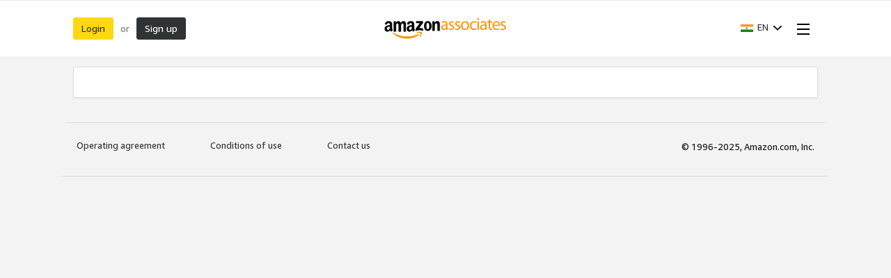

--- FILE ---
content_type: text/html;charset=UTF-8
request_url: https://affiliate-program.amazon.in/help/operating/amazonmarks?pf_rd_p=4ad3cb26-4492-4907-b3da-fae3b522ed09&ref_=amb_link_9g9aeOJyO46assB8TkVOLQ_4&pf_rd_r=7NYXMDTC0P212BNFJC44
body_size: 11883
content:













































































  
  
  
  
  

  
  
  
  
  

  
  
  
  
  

  
  
  
  
  

  
  
  
  
  

  
  
  
  
  
    
    
      
      
      
      
    
      
      
      
      
    
      
      
      
      
    
  






    

    

    

    

    

    

    

    

    

    

    

    

    

    

    

    

    

    

    

    








    
    
        
    
        
    

    
    



















    

    

    

    

    

    

    

    



<!doctype html><html class="a-no-js" data-19ax5a9jf="dingo">
    <head><script>var aPageStart = (new Date()).getTime();</script><meta charset="utf-8"/>
        <title>
                
            Amazon.in Associates Central - Trademark Guidelines 
        </title>
        
        <meta charset="UTF-8"/><meta http-equiv="X-UA-Compatible" content="IE=edge"/><meta name="viewport" content="width=device-width, initial-scale=1.0"/><meta name="csrf-token" content="hM6Ts6w7blCyCy59tk1sgAStLGg1IOZFhXWM4NTGeEMxAAAAAGl0a+ozOTRjYjBhOS1kNzhlLTRkMDgtYWQ5ZS0zODFlYmI5ZWZiMmI="/><link rel="icon" type="image/x-icon" href="https://m.media-amazon.com/images/G/01/creators/favicon.ico"/><meta name="auth-store-id" content=""/><meta name="auth-tracking-id" content=""/><meta name="mobile-request" content="false"/><meta name="google-site-verification" content="fXdIV_PiWyvq6RPKlGjfsitLhT-M7hcNmCnVvfI3DUA" />
<style>
.ac-ghome-container .ac-ghome-banner-container .banner{
    height: 232px;
    background-image: url("https://m.media-amazon.com/images/G/01/NSA/OneLink_LandingBanner_2x._CB512379350_.png") !important;
}

.ac-ghome-container .ac-ghome-banner-container .banner .welcome-msg, .ac-ghome-container .ac-ghome-banner-container .banner .ac-card-header-primary{
	display: none;
}

</style>
        
        <script>!function(){function n(n,t){var r=i(n);return t&&(r=r("instance",t)),r}var r=[],c=0,i=function(t){return function(){var n=c++;return r.push([t,[].slice.call(arguments,0),n,{time:Date.now()}]),i(n)}};n._s=r,this.csa=n}();
csa("Config", {
'Application': 'CreatorHub',
'Events.SushiEndpoint': "https://unagi-eu.amazon.com/1/events/com.amazon.csm.csa.prod",
'ObfuscatedMarketplaceId': "A21TJRUUN4KGV",
'CacheDetection.RequestID': "NDZFWC27NCNFGGM9Z4H8"
});
csa("Events")("setEntity", {
page: {requestId: "NDZFWC27NCNFGGM9Z4H8"},
session: {id: "261-2031254-5782628"}
});
var e = document.createElement("script"); e.src = "https://m.media-amazon.com/images/I/41mrkPcyPwL.js"; document.head.appendChild(e);</script>
        <script>(function(n,i,v,r,s,c,x,z){x=window.AwsRumClient={q:[],n:n,i:i,v:v,r:r,c:c};window[n]=function(c,p){x.q.push({c:c,p:p});};z=document.createElement('script');z.async=true;z.src=s;document.head.insertBefore(z,document.head.getElementsByTagName('script')[0]);})(
'cwr',
"db9c3443-2193-420e-b933-d1cf03e0e2c9",
'1.0.0',
"eu-west-1",
'https://client.rum.us-east-1.amazonaws.com/1.18.0/cwr.js',
{
sessionSampleRate: 1,
guestRoleArn: "arn:aws:iam::132319021330:role/AppMonitorRum-13231902133-AppMonitorRum13231902133-1KKU3ELYRNH1K",
identityPoolId: "eu-west-1:221163a2-ecd4-4d97-a744-ba10631b05db",
endpoint: "https://dataplane.rum.eu-west-1.amazonaws.com",
telemetries: [
[
'errors',
{
stackTraceLength: 500,
ignore: errorEvent => {
const errorPatterns = [
/window.ue.t0/,
/Cognito identity: TypeError/,
/A network error occurred./
];
const doIgnore = errorPatterns.some(
(errorPattern) =>
errorPattern.test(errorEvent.error?.stack) ||
errorPattern.test(errorEvent.filename) ||
errorPattern.test(errorEvent.message)
);
return errorEvent && errorEvent.message && doIgnore;
},
},
],
"performance",
"http"],
allowCookies: true,
sessionAttributes: {
serverSessionId: "261-2031254-5782628",
serverRequestId: "NDZFWC27NCNFGGM9Z4H8"
}
}
);</script>
        <link rel="stylesheet" href="https://m.media-amazon.com/images/I/213sKsGm6jL._RC|51gj1xZyoqL.css_.css?AUIClients/AmazonUI" />
<link rel="stylesheet" href="https://m.media-amazon.com/images/I/11T9EXq1JNL._RC|01cxwTawfML.css,41mvUzsVUUL.css,314EM8NicaL.css,21JMC7OC91L.css,01xH+fhFIJL.css,01EJgRrSvHL.css,413Vvv3GONL.css,1170nDgl0uL.css,01Rw4F+QU6L.css,016PR8+GNpL.css,11NeGmEx+fL.css,01LmAy9LJTL.css,01IdKcBuAdL.css,01iHqjS7YfL.css,01eVBHHaY+L.css,21XTBCXp9XL.css,11pDJV08stL.css,51deSG78a3L.css,01HWrzt-WgL.css,01XPHJk60-L.css,11aX6hlPzjL.css,01GAxF7K5tL.css,01ZM-s8Z3xL.css,21gEzBqpmtL.css,11CFYS0t4PL.css,21TxBPhrLyL.css,21Dt9D2TuML.css,31pv-avb0XL.css,111h7n9dRnL.css,31UjVzu+qrL.css,01BobvJ+BYL.css,11PDZ29p-PL.css,11kbPm9N5xL.css,215WpAjwzoL.css,11sUwulETuL.css,114aTS6SjML.css,01xFKTPySiL.css,21veZgndJZL.css,21OD8FuBraL.css,11XozyxiH7L.css,21OIIrnkCdL.css,11bW5bxACjL.css,119Cktja74L.css,11PMguLK6gL.css,01890+Vwk8L.css,11sjvwOAToL.css,01qiwJ7qDfL.css,21AS3Iv3HQL.css,016mfgi+D2L.css,01VinDhK+DL.css,31XjpIsCWeL.css,21msrr4h2yL.css,013-xYw+SRL.css_.css?AUIClients/AmazonUI#not-trident.1305099-T1.1288153-T2.1288171-T2.1343405-T1.1330429-T1" />
<link rel="stylesheet" href="https://m.media-amazon.com/images/I/51KWfkEOc-L.css?AUIClients/AssociateRailsWebsiteAssets-base" />
<link rel="stylesheet" href="https://m.media-amazon.com/images/I/31f0oc+ICkL.css?AUIClients/AssociateRailsWebsiteAssets-common" />
<link rel="stylesheet" href="https://m.media-amazon.com/images/I/61jtsjFq8KL.css?AUIClients/AssociateRailsWebsiteAssets-widgets" />
<link rel="stylesheet" href="https://m.media-amazon.com/images/I/21Y2ZyJ8X8L.css?AUIClients/AssociateRailsWebsiteAssets-help" />
<link rel="stylesheet" href="https://m.media-amazon.com/images/I/11dtlWvg3rL.css?AUIClients/CreatorCentralBuzzAssets-menu" />
<link rel="stylesheet" href="https://m.media-amazon.com/images/I/31Uo4pV2Y0L.css?AUIClients/CreatorHubAIAssistantBuzzAssets-chatbot" />

        
        <script>
(function(b,a,c,d){if((b=b.AmazonUIPageJS||b.P)&&b.when&&b.register){c=[];for(a=a.currentScript;a;a=a.parentElement)a.id&&c.push(a.id);return b.log("A copy of P has already been loaded on this page.","FATAL",c.join(" "))}})(window,document,Date);(function(a,b,c,d){"use strict";a._pSetI=function(){return null}})(window,document,Date);(function(c,e,I,B){"use strict";c._pd=function(){var a,u;return function(C,f,h,k,b,D,v,E,F){function w(d){try{return d()}catch(J){return!1}}function l(){if(m){var d={w:c.innerWidth||b.clientWidth,h:c.innerHeight||b.clientHeight};5<Math.abs(d.w-q.w)||50<d.h-q.h?(q=d,n=4,(d=a.mobile||a.tablet?450<d.w&&d.w>d.h:1250<=d.w)?k(b,"a-ws"):b.className=v(b,"a-ws")):0<n&&(n--,x=setTimeout(l,16))}}function G(d){(m=d===B?!m:!!d)&&l()}function H(){return m}if(!u){u=!0;var r=function(){var d=["O","ms","Moz","Webkit"],
c=e.createElement("div");return{testGradients:function(){return!0},test:function(a){var b=a.charAt(0).toUpperCase()+a.substr(1);a=(d.join(b+" ")+b+" "+a).split(" ");for(b=a.length;b--;)if(""===c.style[a[b]])return!0;return!1},testTransform3d:function(){return!0}}}(),y=b.className,z=/(^| )a-mobile( |$)/.test(y),A=/(^| )a-tablet( |$)/.test(y);a={audio:function(){return!!e.createElement("audio").canPlayType},video:function(){return!!e.createElement("video").canPlayType},canvas:function(){return!!e.createElement("canvas").getContext},
svg:function(){return!!e.createElementNS&&!!e.createElementNS("http://www.w3.org/2000/svg","svg").createSVGRect},offline:function(){return navigator.hasOwnProperty&&navigator.hasOwnProperty("onLine")&&navigator.onLine},dragDrop:function(){return"draggable"in e.createElement("span")},geolocation:function(){return!!navigator.geolocation},history:function(){return!(!c.history||!c.history.pushState)},webworker:function(){return!!c.Worker},autofocus:function(){return"autofocus"in e.createElement("input")},
inputPlaceholder:function(){return"placeholder"in e.createElement("input")},textareaPlaceholder:function(){return"placeholder"in e.createElement("textarea")},localStorage:function(){return"localStorage"in c&&null!==c.localStorage},orientation:function(){return"orientation"in c},touch:function(){return"ontouchend"in e},gradients:function(){return r.testGradients()},hires:function(){var a=c.devicePixelRatio&&1.5<=c.devicePixelRatio||c.matchMedia&&c.matchMedia("(min-resolution:144dpi)").matches;E("hiRes"+
(z?"Mobile":A?"Tablet":"Desktop"),a?1:0);return a},transform3d:function(){return r.testTransform3d()},touchScrolling:function(){return f(/Windowshop|android|OS ([5-9]|[1-9][0-9]+)(_[0-9]{1,2})+ like Mac OS X|SOFTWARE=([5-9]|[1-9][0-9]+)(.[0-9]{1,2})+.*DEVICE=iPhone|Chrome|Silk|Firefox|Trident.+?; Touch/i)},ios:function(){return f(/OS [1-9][0-9]*(_[0-9]*)+ like Mac OS X/i)&&!f(/trident|Edge/i)},android:function(){return f(/android.([1-9]|[L-Z])/i)&&!f(/trident|Edge/i)},mobile:function(){return z},
tablet:function(){return A},rtl:function(){return"rtl"===b.dir}};for(var g in a)a.hasOwnProperty(g)&&(a[g]=w(a[g]));for(var t="textShadow textStroke boxShadow borderRadius borderImage opacity transform transition".split(" "),p=0;p<t.length;p++)a[t[p]]=w(function(){return r.test(t[p])});var m=!0,x=0,q={w:0,h:0},n=4;l();h(c,"resize",function(){clearTimeout(x);n=4;l()});b.className=v(b,"a-no-js");k(b,"a-js");!f(/OS [1-8](_[0-9]*)+ like Mac OS X/i)||c.navigator.standalone||f(/safari/i)||k(b,"a-ember");
h=[];for(g in a)a.hasOwnProperty(g)&&a[g]&&h.push("a-"+g.replace(/([A-Z])/g,function(a){return"-"+a.toLowerCase()}));k(b,h.join(" "));b.setAttribute("data-aui-build-date",F);C.register("p-detect",function(){return{capabilities:a,localStorage:a.localStorage&&D,toggleResponsiveGrid:G,responsiveGridEnabled:H}});return a||{}}}}()})(window,document,Date);(function(a,p,q,k){function m(e,b,c,g){a.P.when.apply(a.P,b).register("flow:"+e,function(){var a=g.apply(this,arguments);return c||a})}function l(e){a.P.log(e,"FATAL","AmazonUIPageJS@AUIDefineJS")}function f(a,b,c){Object.defineProperty(a,b,{value:c,writable:!1})}function n(e,b,c){"string"!==typeof e&&a.P.error("Anonymous modules are not supported.");var g=c!==k?c:"function"===typeof b?b:k;g||a.P.error("A callback must be provided");var f,h=[];if(c&&Array.isArray(b)&&(h=b.reduce(function(b,d){if("module"===
d||"require"===d)a.P.error('"module" or "require" injection is not supported.');else if("exports"===d){d=f={};var c="flow:"+e+"-exports";a.P.declare(c,d);b.push(c)}else 0!==d.lastIndexOf("@amzn/",0)?l("Dependency "+d+" does not begin with '@amzn/'"):b.push("flow:"+d);return b},[]),b.length!==h.length))return;m(e,h,f,g)}"use strict";Object.prototype.hasOwnProperty.call(a,"aui")?l("AUIDefineJS is already present globally"):(f(a,"aui",{}),f(a.aui,"amd_define",n))})(window,document,Date);(function(g,h,C,D){function K(a){l&&l.tag&&l.tag(p(":","aui",a))}function q(a,b){l&&l.count&&l.count("aui:"+a,0===b?0:b||(l.count("aui:"+a)||0)+1)}function L(a){try{return a.test(navigator.userAgent)}catch(b){return!1}}function x(a,b,c){a.addEventListener?a.addEventListener(b,c,!1):a.attachEvent&&a.attachEvent("on"+b,c)}function p(a,b,c,f){b=b&&c?b+a+c:b||c;return f?p(a,b,f):b}function y(a,b,c){try{Object.defineProperty(a,b,{value:c,writable:!1})}catch(f){a[b]=c}return c}function M(a,b){a.className=
N(a,b)+" "+b}function N(a,b){return(" "+a.className+" ").split(" "+b+" ").join(" ").replace(/^ | $/g,"")}function aa(a,b,c){var f=c=a.length,e=function(){f--||(E.push(b),F||(m?m.set(z):setTimeout(z,0),F=!0))};for(e();c--;)O[a[c]]?e():(u[a[c]]=u[a[c]]||[]).push(e)}function ba(a,b,c,f,e){var d=h.createElement(a?"script":"link");x(d,"error",f);e&&x(d,"load",e);a?(d.type="text/javascript",d.async=!0,c&&/AUIClients|images[/]I/.test(b)&&d.setAttribute("crossorigin","anonymous"),d.src=b):(d.rel="stylesheet",
d.href=b);h.getElementsByTagName("head")[0].appendChild(d)}function P(a,b){return function(c,f){function e(){ba(b,c,d,function(b){G?q("resource_unload"):d?(d=!1,q("resource_retry"),e()):(q("resource_error"),a.log("Asset failed to load: "+c));b&&b.stopPropagation?b.stopPropagation():g.event&&(g.event.cancelBubble=!0)},f)}if(Q[c])return!1;Q[c]=!0;q("resource_count");var d=!0;return!e()}}function ca(a,b,c){for(var f={name:a,guard:function(c){return b.guardFatal(a,c)},guardTime:function(a){return b.guardTime(a)},
logError:function(c,d,e){b.logError(c,d,e,a)}},e=[],d=0;d<c.length;d++)A.hasOwnProperty(c[d])&&(e[d]=H.hasOwnProperty(c[d])?H[c[d]](A[c[d]],f):A[c[d]]);return e}function v(a,b,c,f,e){return function(d,k){function n(){var a=null;f?a=k:"function"===typeof k&&(q.start=r(),a=k.apply(g,ca(d,h,l)),q.end=r());if(b){A[d]=a;a=d;for(O[a]=!0;(u[a]||[]).length;)u[a].shift()();delete u[a]}q.done=!0}var h=e||this;"function"===typeof d&&(k=d,d=D);b&&(d=d?d.replace(R,""):"__NONAME__",I.hasOwnProperty(d)&&h.error(p(", reregistered by ",
p(" by ",d+" already registered",I[d]),h.attribution),d),I[d]=h.attribution);for(var l=[],m=0;m<a.length;m++)l[m]=a[m].replace(R,"");var q=w[d||"anon"+ ++da]={depend:l,registered:r(),namespace:h.namespace};d&&ea.hasOwnProperty(d);c?n():aa(l,h.guardFatal(d,n),d);return{decorate:function(a){H[d]=h.guardFatal(d,a)}}}}function S(a){return function(){var b=Array.prototype.slice.call(arguments);return{execute:v(b,!1,a,!1,this),register:v(b,!0,a,!1,this)}}}function J(a,b){return function(c,f){f||(f=c,c=
D);var e=this.attribution;return function(){n.push(b||{attribution:e,name:c,logLevel:a});var d=f.apply(this,arguments);n.pop();return d}}}function B(a,b){this.load={js:P(this,!0),css:P(this)};y(this,"namespace",b);y(this,"attribution",a)}function T(){h.body?k.trigger("a-bodyBegin"):setTimeout(T,20)}"use strict";var t=C.now=C.now||function(){return+new C},r=function(a){return a&&a.now?a.now.bind(a):t}(g.performance),fa=r(),ea={},l=g.ue;K();K("aui_build_date:3.25.10-2026-01-12");var U={getItem:function(a){try{return g.localStorage.getItem(a)}catch(b){}},
setItem:function(a,b){try{return g.localStorage.setItem(a,b)}catch(c){}}},m=g._pSetI(),E=[],ha=[],F=!1,ia=navigator.scheduling&&"function"===typeof navigator.scheduling.isInputPending;var z=function(){for(var a=m?m.set(z):setTimeout(z,0),b=t();ha.length||E.length;)if(E.shift()(),m&&ia){if(150<t()-b&&!navigator.scheduling.isInputPending()||50<t()-b&&navigator.scheduling.isInputPending())return}else if(50<t()-b)return;m?m.clear(a):clearTimeout(a);F=!1};var O={},u={},Q={},G=!1;x(g,"beforeunload",function(){G=
!0;setTimeout(function(){G=!1},1E4)});var R=/^prv:/,I={},A={},H={},w={},da=0,ja=String.fromCharCode(92),n=[],V=!0,W=g.onerror;g.onerror=function(a,b,c,f,e){e&&"object"===typeof e||(e=Error(a,b,c),e.columnNumber=f,e.stack=b||c||f?p(ja,e.message,"at "+p(":",b,c,f)):D);var d=n.pop()||{};e.attribution=p(":",e.attribution||d.attribution,d.name);e.logLevel=d.logLevel;e.attribution&&console&&console.log&&console.log([e.logLevel||"ERROR",a,"thrown by",e.attribution].join(" "));n=[];W&&(d=[].slice.call(arguments),
d[4]=e,W.apply(g,d))};B.prototype={logError:function(a,b,c,f){b={message:b,logLevel:c||"ERROR",attribution:p(":",this.attribution,f)};if(g.ueLogError)return g.ueLogError(a||b,a?b:null),!0;console&&console.error&&(console.log(b),console.error(a));return!1},error:function(a,b,c,f){a=Error(p(":",f,a,c));a.attribution=p(":",this.attribution,b);throw a;},guardError:J(),guardFatal:J("FATAL"),guardCurrent:function(a){var b=n[n.length-1];return b?J(b.logLevel,b).call(this,a):a},guardTime:function(a){var b=
n[n.length-1],c=b&&b.name;return c&&c in w?function(){var b=r(),e=a.apply(this,arguments);w[c].async=(w[c].async||0)+r()-b;return e}:a},log:function(a,b,c){return this.logError(null,a,b,c)},declare:v([],!0,!0,!0),register:v([],!0),execute:v([]),AUI_BUILD_DATE:"3.25.10-2026-01-12",when:S(),now:S(!0),trigger:function(a,b,c){var f=t();this.declare(a,{data:b,pageElapsedTime:f-(g.aPageStart||NaN),triggerTime:f});c&&c.instrument&&X.when("prv:a-logTrigger").execute(function(b){b(a)})},handleTriggers:function(){this.log("handleTriggers deprecated")},
attributeErrors:function(a){return new B(a)},_namespace:function(a,b){return new B(a,b)},setPriority:function(a){V?V=!1:this.log("setPriority only accept the first call.")}};var k=y(g,"AmazonUIPageJS",new B);var X=k._namespace("PageJS","AmazonUI");X.declare("prv:p-debug",w);k.declare("p-recorder-events",[]);k.declare("p-recorder-stop",function(){});y(g,"P",k);T();if(h.addEventListener){var Y;h.addEventListener("DOMContentLoaded",Y=function(){k.trigger("a-domready");h.removeEventListener("DOMContentLoaded",
Y,!1)},!1)}var Z=h.documentElement,ka=g._pd(k,L,x,M,Z,U,N,q,"3.25.10-2026-01-12");L(/UCBrowser/i)||ka.localStorage&&M(Z,U.getItem("a-font-class"));k.declare("a-event-revised-handling",!1);k.declare("a-fix-event-off",!1);q("pagejs:pkgExecTime",r()-fa)})(window,document,Date);
  (window.AmazonUIPageJS ? AmazonUIPageJS : P).load.js('https://m.media-amazon.com/images/I/11zuylp74DL._RC|61xJcNKKLXL.js,11Y+5x+kkTL.js,51vYHGMfzIL.js,11EeeaacI2L.js,11GgN1+C7hL.js,01+z+uIeJ-L.js,01VRMV3FBdL.js,21NadQlXUWL.js,01vRf9id2EL.js,11a7qqY8xXL.js,11vhDGG+U+L.js,51C4kaFbiAL.js,11FhdH2HZwL.js,11wb9K3sw0L.js,11BrgrMAHUL.js,11GPhx42StL.js,210X-JWUe-L.js,01Svfxfy8OL.js,61uZ+hPSDZL.js,01ikBbTAneL.js,316JwWyajNL.js,01qXJuwGmxL.js,01WlsjNmqIL.js,11F929pmpYL.js,31vxRYDelFL.js,01rpauTep4L.js,31rqCOnXDNL.js,011FfPwYqHL.js,21HPT7uhUGL.js,013ncka0wXL.js,21kN0q4IA-L.js,01VvIkYCafL.js,11vb6P5C5AL.js,01VMML3XPCL.js_.js?AUIClients/AmazonUI#372963-T1.1329374-T2.1343405-T1.1330429-T1.1340773-T1');
  (window.AmazonUIPageJS ? AmazonUIPageJS : P).load.js('https://m.media-amazon.com/images/I/51jxb+YS9fL.js?AUIClients/AssociateRailsWebsiteAssets-core');
  (window.AmazonUIPageJS ? AmazonUIPageJS : P).load.js('https://m.media-amazon.com/images/I/51nvkcLB4LL.js?AUIClients/AssociateRailsWebsiteAssets-common');
  (window.AmazonUIPageJS ? AmazonUIPageJS : P).load.js('https://m.media-amazon.com/images/I/61LHgVJPbjL.js?AUIClients/AssociateRailsWebsiteAssets-widgets');
  (window.AmazonUIPageJS ? AmazonUIPageJS : P).load.js('https://m.media-amazon.com/images/I/011ImCyw9tL.js?AUIClients/AssociateRailsWebsiteAssets-help');
  (window.AmazonUIPageJS ? AmazonUIPageJS : P).load.js('https://m.media-amazon.com/images/I/110S-CaSI5L.js?AUIClients/CreatorCentralBuzzAssets-menu');
  (window.AmazonUIPageJS ? AmazonUIPageJS : P).load.js('https://m.media-amazon.com/images/I/718mNSn6XXL.js?AUIClients/CreatorHubAIAssistantBuzzAssets-chatbot');
</script>

    </head>
    <body class="ac-body ac-regular-base-font hype a-aui_72554-c a-aui_killswitch_csa_logger_372963-t1 a-aui_template_weblab_cache_333406-c a-bw_aui_cxc_alert_measurement_1074111-c a-bw_aui_stepper_enable_strategies_1_1330429-t1"><div id="a-page"><script type="a-state" data-a-state="{&quot;key&quot;:&quot;a-wlab-states&quot;}">{"AUI_KILLSWITCH_CSA_LOGGER_372963":"T1","BW_AUI_STEPPER_ENABLE_STRATEGIES_1_1330429":"T1"}</script>
        
        

        <div class="ac-creatorhub-header-wrapper"><div class="a-section a-spacing-none ac-creatorhub-header"><div class="ac-page-wrapper"><div class="ac-creatorhub-header-container"><div class="ac-creatorhub-header-item"><span class="a-button a-button-primary"><span class="a-button-inner"><a href="/login" class="a-button-text">Login</a></span></span></div><div class="ac-creatorhub-header-item ac-header-item-separator">or</div><div class="ac-creatorhub-header-item"><span class="a-button a-button-search"><span class="a-button-inner"><a href="/welcome" class="a-button-text">Sign up</a></span></span></div><div class="ac-creatorhub-logo"><span data-csa-c-type="action" data-csa-c-content-id="ac-logo" data-csa-c-slot-id="Hype.header_bottom.ac-logo" data-csa-c-action="navigate"><a href="/" title="Home" aria-label="Home"><span style="width:{{ width }};height:{{ height }};display:block;background-image:url(https://images-eu.ssl-images-amazon.com/images/G/31//associates/network/revamp/logo/logo_1.png)"></span></a></span></div><div class="ac-creatorhub-header-right"><div class="ac-creatorhub-header-item"><span class="a-declarative" data-action="a-popover" data-a-popover="{&quot;name&quot;:&quot;ac-country-language-selector&quot;,&quot;position&quot;:&quot;triggerBottom&quot;,&quot;padding&quot;:&quot;none&quot;,&quot;closeButton&quot;:false}"><a href="javascript:void(0)" role="button" class="a-popover-trigger a-declarative"><img alt="" src="https://images-eu.ssl-images-amazon.com/images/G/31/associates/network/IN-flag._V382358001_.gif" class="creator-central-country-flag"/><span class="a-letter-space"></span><span data-intro-metadata-msg-home="Change Language" data-intro-metadata-position="top" class="ac-language-name">EN<span class="a-letter-space"></span></span><i class="a-icon a-icon-popover"></i></a><div class="a-popover-preload" id="a-popover-ac-country-language-selector"><div class="a-section ac-creatorhub-header-popover-content"><div class="a-section ac-selection-group"><span class="ac-selection-group-header">Language</span><span class="a-declarative" data-action="ac-language-change-action" data-ac-language-change-action="{&quot;selector&quot;:&quot;.ac-language-radio-button&quot;}"><ul class="a-unordered-list a-nostyle a-vertical ac-language-options"><li class="ac-language-option ac-selected-option"><span class="a-list-item"><div data-a-input-name="ac-language" data-url="/home/language/update?ref_=amb_link_9g9aeOJyO46assB8TkVOLQ_4&amp;url=https%3A%2F%2Faffiliate-program.amazon.in%2Fhelp%2Foperating%2Famazonmarks&amp;language=en_IN" class="a-radio a-radio-fancy ac-language-radio-button"><label><input type="radio" name="ac-language" value="en_IN" checked/><i class="a-icon a-icon-radio"></i><span class="a-label a-radio-label"><span data-csa-c-type="action" data-csa-c-content-id="English - EN" data-csa-c-slot-id="Hype.language_dropdown" data-csa-c-action="navigate">English - EN</span></span></label></div></span></li><li class="ac-language-option"><span class="a-list-item"><div data-a-input-name="ac-language" data-url="/home/language/update?ref_=amb_link_9g9aeOJyO46assB8TkVOLQ_4&amp;url=https%3A%2F%2Faffiliate-program.amazon.in%2Fhelp%2Foperating%2Famazonmarks&amp;language=hi_IN" class="a-radio a-radio-fancy ac-language-radio-button"><label><input type="radio" name="ac-language" value="hi_IN"/><i class="a-icon a-icon-radio"></i><span class="a-label a-radio-label"><span data-csa-c-type="action" data-csa-c-content-id="हिंदी - HI" data-csa-c-slot-id="Hype.language_dropdown" data-csa-c-action="navigate">हिंदी - HI</span></span></label></div></span></li></ul></span></div><div class="a-section ac-selection-group"><span class="ac-selection-group-header">Country</span><span class="a-declarative" data-action="ac-country-change-action" data-ac-country-change-action="{&quot;selector&quot;:&quot;.ac-country-radio-button&quot;}"><ul class="a-unordered-list a-nostyle a-vertical ac-country-options"><li class="ac-country-option"><span class="a-list-item"><div data-a-input-name="ac-country" data-url="https://affiliate-program.amazon.com" class="a-radio a-radio-fancy ac-country-radio-button"><label><input type="radio" name="ac-country" value="US"/><i class="a-icon a-icon-radio"></i><span class="a-label a-radio-label"><img alt="" src="https://images-eu.ssl-images-amazon.com/images/G/31/associates/network/US-flag._V192206995_.gif" class="creator-central-country-flag"/><span class="a-letter-space"></span><span data-csa-c-type="action" data-csa-c-content-id="United States" data-csa-c-slot-id="Hype.country_dropdown" data-csa-c-action="navigate">United States</span></span></label></div></span></li><li class="ac-country-option"><span class="a-list-item"><div data-a-input-name="ac-country" data-url="https://affiliate-program.amazon.co.uk" class="a-radio a-radio-fancy ac-country-radio-button"><label><input type="radio" name="ac-country" value="GB"/><i class="a-icon a-icon-radio"></i><span class="a-label a-radio-label"><img alt="" src="https://images-eu.ssl-images-amazon.com/images/G/31/associates/network/UK-flag._V192206992_.gif" class="creator-central-country-flag"/><span class="a-letter-space"></span><span data-csa-c-type="action" data-csa-c-content-id="United Kingdom" data-csa-c-slot-id="Hype.country_dropdown" data-csa-c-action="navigate">United Kingdom</span></span></label></div></span></li><li class="ac-country-option"><span class="a-list-item"><div data-a-input-name="ac-country" data-url="https://partnernet.amazon.de" class="a-radio a-radio-fancy ac-country-radio-button"><label><input type="radio" name="ac-country" value="DE"/><i class="a-icon a-icon-radio"></i><span class="a-label a-radio-label"><img alt="" src="https://images-eu.ssl-images-amazon.com/images/G/31/associates/network/DE-flag._V192206982_.gif" class="creator-central-country-flag"/><span class="a-letter-space"></span><span data-csa-c-type="action" data-csa-c-content-id="Germany" data-csa-c-slot-id="Hype.country_dropdown" data-csa-c-action="navigate">Germany</span></span></label></div></span></li><li class="ac-country-option"><span class="a-list-item"><div data-a-input-name="ac-country" data-url="https://partenaires.amazon.fr" class="a-radio a-radio-fancy ac-country-radio-button"><label><input type="radio" name="ac-country" value="FR"/><i class="a-icon a-icon-radio"></i><span class="a-label a-radio-label"><img alt="" src="https://images-eu.ssl-images-amazon.com/images/G/31/associates/network/FR-flag._V192206976_.gif" class="creator-central-country-flag"/><span class="a-letter-space"></span><span data-csa-c-type="action" data-csa-c-content-id="France" data-csa-c-slot-id="Hype.country_dropdown" data-csa-c-action="navigate">France</span></span></label></div></span></li><li class="ac-country-option"><span class="a-list-item"><div data-a-input-name="ac-country" data-url="https://affiliate.amazon.co.jp" class="a-radio a-radio-fancy ac-country-radio-button"><label><input type="radio" name="ac-country" value="JP"/><i class="a-icon a-icon-radio"></i><span class="a-label a-radio-label"><img alt="" src="https://images-eu.ssl-images-amazon.com/images/G/31/associates/network/JP-flag._V192207005_.gif" class="creator-central-country-flag"/><span class="a-letter-space"></span><span data-csa-c-type="action" data-csa-c-content-id="Japan" data-csa-c-slot-id="Hype.country_dropdown" data-csa-c-action="navigate">Japan</span></span></label></div></span></li><li class="ac-country-option"><span class="a-list-item"><div data-a-input-name="ac-country" data-url="https://associates.amazon.ca" class="a-radio a-radio-fancy ac-country-radio-button"><label><input type="radio" name="ac-country" value="CA"/><i class="a-icon a-icon-radio"></i><span class="a-label a-radio-label"><img alt="" src="https://images-eu.ssl-images-amazon.com/images/G/31/associates/network/CA-flag._V192206983_.gif" class="creator-central-country-flag"/><span class="a-letter-space"></span><span data-csa-c-type="action" data-csa-c-content-id="Canada" data-csa-c-slot-id="Hype.country_dropdown" data-csa-c-action="navigate">Canada</span></span></label></div></span></li><li class="ac-country-option"><span class="a-list-item"><div data-a-input-name="ac-country" data-url="https://programma-affiliazione.amazon.it" class="a-radio a-radio-fancy ac-country-radio-button"><label><input type="radio" name="ac-country" value="IT"/><i class="a-icon a-icon-radio"></i><span class="a-label a-radio-label"><img alt="" src="https://images-eu.ssl-images-amazon.com/images/G/31/associates/network/IT-flag._V204498394_.gif" class="creator-central-country-flag"/><span class="a-letter-space"></span><span data-csa-c-type="action" data-csa-c-content-id="Italy" data-csa-c-slot-id="Hype.country_dropdown" data-csa-c-action="navigate">Italy</span></span></label></div></span></li><li class="ac-country-option"><span class="a-list-item"><div data-a-input-name="ac-country" data-url="https://afiliados.amazon.es" class="a-radio a-radio-fancy ac-country-radio-button"><label><input type="radio" name="ac-country" value="ES"/><i class="a-icon a-icon-radio"></i><span class="a-label a-radio-label"><img alt="" src="https://images-eu.ssl-images-amazon.com/images/G/31/associates/network/ES-flag._V156897028_.gif" class="creator-central-country-flag"/><span class="a-letter-space"></span><span data-csa-c-type="action" data-csa-c-content-id="Spain" data-csa-c-slot-id="Hype.country_dropdown" data-csa-c-action="navigate">Spain</span></span></label></div></span></li><li class="ac-country-option ac-selected-option"><span class="a-list-item"><div data-a-input-name="ac-country" data-url="https://affiliate-program.amazon.in/help/operating/amazonmarks" class="a-radio a-radio-fancy ac-country-radio-button"><label><input type="radio" name="ac-country" value="IN" checked/><i class="a-icon a-icon-radio"></i><span class="a-label a-radio-label"><img alt="" src="https://images-eu.ssl-images-amazon.com/images/G/31/associates/network/IN-flag._V382358001_.gif" class="creator-central-country-flag"/><span class="a-letter-space"></span><span data-csa-c-type="action" data-csa-c-content-id="India" data-csa-c-slot-id="Hype.country_dropdown" data-csa-c-action="navigate">India</span></span></label></div></span></li><li class="ac-country-option"><span class="a-list-item"><div data-a-input-name="ac-country" data-url="https://associados.amazon.com.br" class="a-radio a-radio-fancy ac-country-radio-button"><label><input type="radio" name="ac-country" value="BR"/><i class="a-icon a-icon-radio"></i><span class="a-label a-radio-label"><img alt="" src="https://images-eu.ssl-images-amazon.com/images/G/31/associates/network/BR-flag._V342668329_.gif" class="creator-central-country-flag"/><span class="a-letter-space"></span><span data-csa-c-type="action" data-csa-c-content-id="Brazil" data-csa-c-slot-id="Hype.country_dropdown" data-csa-c-action="navigate">Brazil</span></span></label></div></span></li><li class="ac-country-option"><span class="a-list-item"><div data-a-input-name="ac-country" data-url="https://afiliados.amazon.com.mx" class="a-radio a-radio-fancy ac-country-radio-button"><label><input type="radio" name="ac-country" value="MX"/><i class="a-icon a-icon-radio"></i><span class="a-label a-radio-label"><img alt="" src="https://images-eu.ssl-images-amazon.com/images/G/31/associates/network/MX-flag._V315331614_.jpg" class="creator-central-country-flag"/><span class="a-letter-space"></span><span data-csa-c-type="action" data-csa-c-content-id="Mexico" data-csa-c-slot-id="Hype.country_dropdown" data-csa-c-action="navigate">Mexico</span></span></label></div></span></li><li class="ac-country-option"><span class="a-list-item"><div data-a-input-name="ac-country" data-url="https://affiliate-program.amazon.com.au" class="a-radio a-radio-fancy ac-country-radio-button"><label><input type="radio" name="ac-country" value="AU"/><i class="a-icon a-icon-radio"></i><span class="a-label a-radio-label"><img alt="" src="https://images-eu.ssl-images-amazon.com/images/G/31/associates/network/AU-flag._CB1517570484_.png" class="creator-central-country-flag"/><span class="a-letter-space"></span><span data-csa-c-type="action" data-csa-c-content-id="Australia" data-csa-c-slot-id="Hype.country_dropdown" data-csa-c-action="navigate">Australia</span></span></label></div></span></li><li class="ac-country-option"><span class="a-list-item"><div data-a-input-name="ac-country" data-url="https://affiliate-program.amazon.ae" class="a-radio a-radio-fancy ac-country-radio-button"><label><input type="radio" name="ac-country" value="AE"/><i class="a-icon a-icon-radio"></i><span class="a-label a-radio-label"><img alt="" src="https://images-eu.ssl-images-amazon.com/images/G/39/associates/network/UAEFlag._CB1198675309_.png" class="creator-central-country-flag"/><span class="a-letter-space"></span><span data-csa-c-type="action" data-csa-c-content-id="United Arab Emirates" data-csa-c-slot-id="Hype.country_dropdown" data-csa-c-action="navigate">United Arab Emirates</span></span></label></div></span></li><li class="ac-country-option"><span class="a-list-item"><div data-a-input-name="ac-country" data-url="https://affiliate-program.amazon.sg" class="a-radio a-radio-fancy ac-country-radio-button"><label><input type="radio" name="ac-country" value="SG"/><i class="a-icon a-icon-radio"></i><span class="a-label a-radio-label"><img alt="" src="https://m.media-amazon.com/images/G/65/associates/network/SG-flag-small._CB1198675309_.png" class="creator-central-country-flag"/><span class="a-letter-space"></span><span data-csa-c-type="action" data-csa-c-content-id="Singapore" data-csa-c-slot-id="Hype.country_dropdown" data-csa-c-action="navigate">Singapore</span></span></label></div></span></li><li class="ac-country-option"><span class="a-list-item"><div data-a-input-name="ac-country" data-url="https://partnernet.amazon.nl/" class="a-radio a-radio-fancy ac-country-radio-button"><label><input type="radio" name="ac-country" value="NL"/><i class="a-icon a-icon-radio"></i><span class="a-label a-radio-label"><img alt="" src="https://m.media-amazon.com/images/G/01/associates/network/NL-flag._CB1577426702_.jpg" class="creator-central-country-flag"/><span class="a-letter-space"></span><span data-csa-c-type="action" data-csa-c-content-id="Netherlands" data-csa-c-slot-id="Hype.country_dropdown" data-csa-c-action="navigate">Netherlands</span></span></label></div></span></li><li class="ac-country-option"><span class="a-list-item"><div data-a-input-name="ac-country" data-url="https://affiliate-program.amazon.sa" class="a-radio a-radio-fancy ac-country-radio-button"><label><input type="radio" name="ac-country" value="SA"/><i class="a-icon a-icon-radio"></i><span class="a-label a-radio-label"><img alt="" src="https://m.media-amazon.com/images/G/40/associates/network/SAflag._CB1198675309_.png" class="creator-central-country-flag"/><span class="a-letter-space"></span><span data-csa-c-type="action" data-csa-c-content-id="Saudi Arabia" data-csa-c-slot-id="Hype.country_dropdown" data-csa-c-action="navigate">Saudi Arabia</span></span></label></div></span></li><li class="ac-country-option"><span class="a-list-item"><div data-a-input-name="ac-country" data-url="https://affiliate-program.amazon.se" class="a-radio a-radio-fancy ac-country-radio-button"><label><input type="radio" name="ac-country" value="SE"/><i class="a-icon a-icon-radio"></i><span class="a-label a-radio-label"><img alt="" src="https://m.media-amazon.com/images/G/46/associates/network/Sweden.png" class="creator-central-country-flag"/><span class="a-letter-space"></span><span data-csa-c-type="action" data-csa-c-content-id="Sweden" data-csa-c-slot-id="Hype.country_dropdown" data-csa-c-action="navigate">Sweden</span></span></label></div></span></li><li class="ac-country-option"><span class="a-list-item"><div data-a-input-name="ac-country" data-url="https://affiliate-program.amazon.pl" class="a-radio a-radio-fancy ac-country-radio-button"><label><input type="radio" name="ac-country" value="PL"/><i class="a-icon a-icon-radio"></i><span class="a-label a-radio-label"><img alt="" src="https://m.media-amazon.com/images/G/48/associates/network/Poland.png" class="creator-central-country-flag"/><span class="a-letter-space"></span><span data-csa-c-type="action" data-csa-c-content-id="Poland" data-csa-c-slot-id="Hype.country_dropdown" data-csa-c-action="navigate">Poland</span></span></label></div></span></li><li class="ac-country-option"><span class="a-list-item"><div data-a-input-name="ac-country" data-url="https://affiliate-program.amazon.com.be" class="a-radio a-radio-fancy ac-country-radio-button"><label><input type="radio" name="ac-country" value="BE"/><i class="a-icon a-icon-radio"></i><span class="a-label a-radio-label"><img alt="" src="https://m.media-amazon.com/images/G/51/associates/network/BelgiumFlag.png" class="creator-central-country-flag"/><span class="a-letter-space"></span><span data-csa-c-type="action" data-csa-c-content-id="Belgium" data-csa-c-slot-id="Hype.country_dropdown" data-csa-c-action="navigate">Belgium</span></span></label></div></span></li><li class="ac-country-option"><span class="a-list-item"><div data-a-input-name="ac-country" data-url="https://affiliate-program.amazon.ie" class="a-radio a-radio-fancy ac-country-radio-button"><label><input type="radio" name="ac-country" value="IE"/><i class="a-icon a-icon-radio"></i><span class="a-label a-radio-label"><img alt="" src="https://m.media-amazon.com/images/G/56/associates/network/IrelandFlag.png" class="creator-central-country-flag"/><span class="a-letter-space"></span><span data-csa-c-type="action" data-csa-c-content-id="Ireland" data-csa-c-slot-id="Hype.country_dropdown" data-csa-c-action="navigate">Ireland</span></span></label></div></span></li></ul></span></div></div></div></span></div><div class="ac-creatorhub-header-item"><span class="a-declarative" data-action="creator-central-open-menu" data-creator-central-open-menu="{}"><a aria-label="Open Menu" href="#"><div class="creator-central-menu-icon creatorhub-hamburger" id="hamburger"><div class="creator-central-icon-container"><div class="line"></div><div class="line"></div><div class="line"></div></div></div></a></span></div></div></div></div></div></div><div id="creator-central-nav-menu" class="cc-menu-overlay"><div class="cc-submenu-container"><span class="a-declarative" data-action="creator-central-nav-previous" data-creator-central-nav-previous="{}"><button class="cc-submenu-header cc-menu-button-layout"><i class="a-icon a-icon-previous" role="presentation"></i><span class="cc-submenu-header-text cc-menu-primary-text-size a-text-bold a-text-caps">Main menu</span></button></span><div class="cc-submenu-items"></div></div><div class="cc-menu-container"><span class="a-declarative" data-action="cc-menu-item-clicked" data-cc-menu-item-clicked="{&quot;subMenuItemId&quot;:&quot;cc-menu-item-home&quot;,&quot;menuItemUrl&quot;:&quot;/home&quot;}"><span data-csa-c-type="action" data-csa-c-content-id="home-Click" data-csa-c-slot-id="Hype.menu.home" data-csa-c-action="navigate"><button class="cc-menu-button-layout" url="/home"><div class="cc-menu-item-grid"><span class="cc-menu-primary-text-size a-text-bold">Home</span><span>Home</span></div></button></span></span><span class="a-declarative" data-action="cc-menu-item-clicked" data-cc-menu-item-clicked="{&quot;subMenuItemId&quot;:&quot;cc-menu-item-tools&quot;,&quot;menuItemUrl&quot;:&quot;/welcome/topic/tools&quot;}"><span data-csa-c-type="action" data-csa-c-content-id="tools-Click" data-csa-c-slot-id="Hype.menu.tools" data-csa-c-action="navigate"><button class="cc-menu-button-layout" url="/welcome/topic/tools"><div class="cc-menu-item-grid"><span class="cc-menu-primary-text-size a-text-bold">Tools</span><span>Tools</span></div></button></span></span><span class="a-declarative" data-action="cc-menu-item-clicked" data-cc-menu-item-clicked="{&quot;subMenuItemId&quot;:&quot;cc-menu-item-fee_schedule&quot;,&quot;menuItemUrl&quot;:&quot;/help/operating/schedule&quot;}"><span data-csa-c-type="action" data-csa-c-content-id="fee_schedule-Click" data-csa-c-slot-id="Hype.menu.fee_schedule" data-csa-c-action="navigate"><button class="cc-menu-button-layout" url="/help/operating/schedule"><div class="cc-menu-item-grid"><span class="cc-menu-primary-text-size a-text-bold">Advertising Fee Schedule</span><span>Advertising Fee Schedule</span></div></button></span></span><span class="a-declarative" data-action="cc-menu-item-clicked" data-cc-menu-item-clicked="{&quot;subMenuItemId&quot;:&quot;cc-menu-item-reports&quot;,&quot;menuItemUrl&quot;:&quot;/home/reports&quot;}"><span data-csa-c-type="action" data-csa-c-content-id="reports-Click" data-csa-c-slot-id="Hype.menu.reports" data-csa-c-action="navigate"><button class="cc-menu-button-layout" url="/home/reports"><div class="cc-menu-item-grid"><span class="cc-menu-primary-text-size a-text-bold">Reports</span><span>Reports</span></div></button></span></span><span class="a-declarative" data-action="cc-menu-item-clicked" data-cc-menu-item-clicked="{&quot;subMenuItemId&quot;:&quot;cc-menu-item-creator_university&quot;,&quot;menuItemUrl&quot;:&quot;/home/redirect?to=https%3A%2F%2Fwww.amazon.in%2Fb%3Fnode%3D88307513031&quot;}"><span data-csa-c-type="action" data-csa-c-content-id="creator_university-Click" data-csa-c-slot-id="Hype.menu.creator_university" data-csa-c-action="navigate"><button class="cc-menu-button-layout" url="/home/redirect?to=https%3A%2F%2Fwww.amazon.in%2Fb%3Fnode%3D88307513031"><div class="cc-menu-item-grid"><span class="cc-menu-primary-text-size a-text-bold">Creator University</span><span>Creator University</span></div></button></span></span><span class="a-declarative" data-action="cc-menu-item-clicked" data-cc-menu-item-clicked="{&quot;subMenuItemId&quot;:&quot;cc-menu-item-help&quot;,&quot;menuItemUrl&quot;:&quot;javascript:void(0)&quot;}"><span data-csa-c-type="action" data-csa-c-content-id="help-Click" data-csa-c-slot-id="Hype.menu.help" data-csa-c-action="navigate"><button class="cc-menu-button-layout" url="javascript:void(0)"><div class="cc-menu-item-grid"><span class="cc-menu-primary-text-size a-text-bold">Help</span><span>Help</span></div><i class="a-icon a-icon-arrow" role="presentation"></i><div id="cc-menu-item-help" class="aok-hidden cc-menu-item-grid"><div class="cc-submenu-title"><span class="cc-menu-primary-text-size a-text-bold">Help</span><span class="a-color-secondary">Help</span></div><span data-csa-c-type="action" data-csa-c-content-id="help_productClick" data-csa-c-slot-id="Hype.menu.help_product" data-csa-c-action="navigate"><a class="cc-submenu-button-layout" role="button" aria-label="Product Help" href="/help/node">Product Help</a></span><span data-csa-c-type="action" data-csa-c-content-id="operating_agreementClick" data-csa-c-slot-id="Hype.menu.operating_agreement" data-csa-c-action="navigate"><a class="cc-submenu-button-layout" role="button" aria-label="Operating Agreement" href="/help/operating/agreement?ac-ms-src=ac-nav">Operating Agreement</a></span><span data-csa-c-type="action" data-csa-c-content-id="contact_usClick" data-csa-c-slot-id="Hype.menu.contact_us" data-csa-c-action="navigate"><a class="cc-submenu-button-layout" role="button" aria-label="Contact Us" href="/contact?ac-ms-src=ac-nav">Contact Us</a></span></div></button></span></span><span class="a-declarative" data-action="cc-menu-item-clicked" data-cc-menu-item-clicked="{&quot;menuItemUrl&quot;:&quot;/login&quot;}"><span data-csa-c-type="action" data-csa-c-content-id="cc-menu-sign-in-clicked" data-csa-c-slot-id="Hype.menu.signIn" data-csa-c-action="navigate"><button class="cc-menu-button-layout"><span class="cc-menu-primary-text-size cc-menu-sign-out-text">SIGN IN</span></button></span></span></div><span class="a-declarative" data-action="creator-central-close-menu" data-creator-central-close-menu="{}"><div class="cc-menu-close-overlay"><button class="white-close-icon"></button></div></span></div>

        <div id="" role="main">
                
            <noscript>Please enable JavaScript</noscript>

                
            <div class="ac-global-alert-container ac-page-wrapper" id="ac-global-alert-container"></div>

                
            <div class="ac-page ac-page-wrapper">
                    
                
                    <div class="ac-card"><div class="ac-card-content ac-card-content-normal"><div class="a-row a-spacing-base a-ws-row"><div class="a-column a-span12 a-spacing-none a-ws-span12 a-ws-spacing-none"></div></div></div></div>
            </div>

            <div class="creatorhub-footer-wrapper"><div class="creatorhub-page-wrapper"><div class="creatorhub-footer"><span data-csa-c-type="action" data-csa-c-content-id="home.footer" data-csa-c-slot-id="Hype.home.footer" data-csa-c-action="navigate"><!--wlact-->
  
    <div class="footlist floatl creatorhublink">
      <ul>
        <li>
          <a href="https://affiliate-program.amazon.in/help/operating/agreement/?pf_rd_p=f44f55c8-48e3-4ba0-9e0d-be2e29d9c739&ref_=amb_link__6q-fl2RR8CZu5NyPXas8A_1&pf_rd_r=NDZFWC27NCNFGGM9Z4H8">
              Operating agreement
            </a>
        </li>
      </ul>
    </div>

    <div class="footlist floatl creatorhublink">
      <ul>
          <li>
              <a href="https://www.amazon.in/gp/help/customer/display.html?nodeId=201909000">
                  Conditions of use
                </a>
          </li>
      </ul>
    </div>

    <div class="footlist floatl creatorhublink">
      <ul>
          <li>
              <a href="https://affiliate-program.amazon.in/home/contact/?pf_rd_p=f44f55c8-48e3-4ba0-9e0d-be2e29d9c739&ref_=amb_link__6q-fl2RR8CZu5NyPXas8A_3&pf_rd_r=NDZFWC27NCNFGGM9Z4H8">
                  Contact us
                </a>
          </li>
      </ul>
    </div>
    
    <div class="floatr"> © 1996-2025, Amazon.com, Inc.</div>
    <div class="clear"></div>


</span></div></div></div>
        </div>

        
            
        


        
        <script type="text/javascript">if (typeof window.P === "object" && typeof window.P.when === "function") {
P.when('A').register('ac-app-config', function(A) {
var accountingConfig = {"number":{"thousand":",","decimal":".","precision":"2"},"currency":{"format":"%s%v","symbol":"₹","decimal":".","thousand":",","precision":"2"}};
var strings = {"404-all":"We're sorry. The page you are looking for is not a functioning page on our site.","500-all":"We're sorry, but something went wrong. If you are the application owner check the logs for more information.","data-not-applicable":"-","no-data":"No data found","dateformats-month-year":"MMM YYYY","error-no-internet":"Unable to connect to the Internet.","dateformats-date-month":"DD MMM","loading":"Loading..."};
var configs = {"marketplace_id":"A21TJRUUN4KGV","completionServerEndPoint":"","reportsDateCustomLanguage":"","associatesWebsiteEndpoint":"https://affiliate-program.amazon.in","program_id":31,"widgetURL":"https://widgets.amazon.in","ajax_timeout":55000,"ZipcodeNotApplicableCountries":["SA"],"locale":"IN","time_zone":"Asia/Calcutta","CreatorLinks.sushiEelUrl":"https://unagi-eu.amazon.com/1/events/com.amazon.eel.CreatorLinksProd.nexus/","i18nlang":"en_IN","mobile_optimized_endpoints":["/onelink","/home/ads","/promotion/landing"],"retailWebsiteOtherEndPoint":"https://www.primevideo.com","unencrypted_marketplace_id":44571,"widgetServerDefaultEndPoint":"//ws-in.amazon-adsystem.com","diversity_enabled":false};
return {
getAccountingConfig: function() {
return accountingConfig
},
getString: function(key) {
return strings[key]
},
getConfig: function(key) {
return configs[key]
}
}
});
}</script>

        
        
    </div></body>
</html>


--- FILE ---
content_type: application/x-javascript; charset=UTF-8
request_url: https://m.media-amazon.com/images/I/41mrkPcyPwL.js
body_size: 8625
content:
!function(r){var i,e,o="splice",u=r.csa,f={},c={},a=r.csa._s,s=0,l={},g={},h={},n=Object.keys,v=function(){};function t(n,t){return u(n,t)}function d(n,t){var r=c[n]||{};I(r,t),c[n]=r,E(D,0)}function p(n,t,r){var i=!0;return t=y(t),r&&r.buffered&&(i=(h[n]||[]).every(function(n){return!1!==t(n)})),i?(l[n]||(l[n]=[]),l[n].push(t),function(){!function(n,t){var r=l[n];r&&r[o](r.indexOf(t),1)}(n,t)}):v}function m(n,t){if(t=y(t),n in g)return t(g[n]),v;return p(n,function(n){return t(n),!1})}function w(n,t){if(u("Errors")("logError",n),f.DEBUG)throw t||n}function b(){return Math.abs(4294967295*Math.random()|0).toString(36)}function y(n,t){return function(){try{return n.apply(this,arguments)}catch(n){w(n.message||n,n)}}}function E(n,t){return r.setTimeout(y(n),t)}function D(){for(var n=0;n<a.length;){var t=a[n],r=t[0]in c;if(!r&&!e)return void(s=t.length);r?(a[o](s=n,1),S(t)):n++}}function S(n){var arguments,t=c[n[0]],r=(arguments=n[1])[0];if(!t||!t[r])return w("Undefined function: "+t+"/"+r);i=n[3],c[n[2]]=t[r].apply(t,arguments.slice(1))||{},i=0}function U(){e=1,D()}function I(t,r){n(r).forEach(function(n){t[n]=r[n]})}m("$beforeunload",U),d("Config",{instance:function(n){I(f,n)}}),u.plugin=y(function(n){n(t)}),t.config=f,t.register=d,t.on=p,t.once=m,t.blank=v,t.emit=function(n,t,r){for(var i=l[n]||[],e=0;e<i.length;)!1===i[e](t)?i[o](e,1):e++;g[n]=t||{},r&&r.buffered&&(h[n]||(h[n]=[]),100<=h[n].length&&h[n].shift(),h[n].push(t||{}))},t.UUID=function(){return[b(),b(),b(),b()].join("-")},t.time=function(n){var t=i?new Date(i.time):new Date;return"ISO"===n?t.toISOString():t.getTime()},t.error=w,t.warn=function(n,t){if(u("Errors")("logWarn",n),f.DEBUG)throw t||n},t.exec=y,t.timeout=E,t.interval=function(n,t){return r.setInterval(y(n),t)},(t.global=r).csa._s.push=function(n){n[0]in c&&(!a.length||e)?S(n):a[o](s++,0,n)},D(),E(function(){E(U,f.SkipMissingPluginsTimeout||5e3)},1)}("undefined"!=typeof window?window:global);
csa.plugin(function(o){var f="addEventListener",e="requestAnimationFrame",t=o.exec,r=o.global,u=o.on;o.raf=function(n){if(r[e])return r[e](t(n))},o.on=function(n,e,t,r){if(n&&"function"==typeof n[f]){var i=o.exec(t);return n[f](e,i,r),function(){n.removeEventListener(e,i,r)}}return"string"==typeof n?u(n,e,t,r):o.blank}});
csa.plugin(function(o){var t,n,r={},e="localStorage",c="sessionStorage",a="local",i="session",u=o.exec;function s(e,t){var n;try{r[t]=!!(n=o.global[e]),n=n||{}}catch(e){r[t]=!(n={})}return n}function f(){t=t||s(e,a),n=n||s(c,i)}function l(e){return e&&e[i]?n:t}o.store=u(function(e,t,n){f();var o=l(n);return e?t?void(o[e]=t):o[e]:Object.keys(o)}),o.storageSupport=u(function(){return f(),r}),o.deleteStored=u(function(e,t){f();var n=l(t);if("function"==typeof e)for(var o in n)n.hasOwnProperty(o)&&e(o,n[o])&&delete n[o];else delete n[e]})});
csa.plugin(function(o){function r(n){return function(r){o("Metrics",{producerId:"csa",dimensions:{message:r}})("recordMetric",n,1)}}o.register("Errors",{logError:r("jsError"),logWarn:r("jsWarn")})});
csa.plugin(function(r){var o,e=r.global,i=r("Events"),f=e.location,d=e.document,a=((e.performance||{}).navigation||{}).type,t=r.on,u=r.emit,g={};function n(a,e){var t=!!o,n=(e=e||{}).keepPageAttributes;t&&(u("$beforePageTransition"),u("$pageTransition")),t&&!n&&i("removeEntity","page"),o=r.UUID(),n?g.id=o:g={schemaId:"<ns>.PageEntity.1",id:o,url:f.href,server:f.hostname,path:f.pathname,referrer:d.referrer,title:d.title},Object.keys(a||{}).forEach(function(e){g[e]=a[e]}),i("setEntity",{page:g}),u("$pageChange",g,{buffered:1}),t&&u("$afterPageTransition")}function l(){u("$load"),u("$ready"),u("$afterload")}function s(){u("$ready"),u("$beforeunload"),u("$unload"),u("$afterunload")}f&&d&&(t(e,"beforeunload",s),t(e,"pagehide",s),"complete"===d.readyState?l():t(e,"load",l),r.register("SPA",{newPage:n}),n({transitionType:{0:"hard",1:"refresh",2:"back-button"}[a]||"unknown"}))});
csa.plugin(function(c){var t="Events",e="UNKNOWN",a="id",u="all",n="messageId",i="timestamp",f="producerId",o="application",r="obfuscatedMarketplaceId",s="entities",d="schemaId",l="version",p="attributes",v="<ns>",g=c.config,h=(c.global.location||{}).host,m=g[t+".Namespace"]||"csa_other",I=g.Application||"Other"+(h?":"+h:""),b=c("Transport"),y={},O=function(t,e){Object.keys(t).forEach(e)};function E(n,i,o){O(i,function(t){var e=o===u||(o||{})[t];t in n||(n[t]={version:1,id:i[t][a]||c.UUID()}),U(n[t],i[t],e)})}function U(e,n,i){O(n,function(t){!function(t,e,n){return"string"!=typeof e&&t!==l?c.error("Attribute is not of type string: "+t):!0===n||1===n||(t===a||!!~(n||[]).indexOf(t))}(t,n[t],i)||(e[t]=n[t])})}function N(o,t,r){O(t,function(t){var e=o[t];if(e[d]){var n={},i={};n[a]=e[a],n[f]=e[f]||r,n[d]=e[d],n[l]=e[l]++,n[p]=i,S(n),U(i,e,1),k(i),b("log",n)}})}function S(t){t[i]=function(t){return"number"==typeof t&&(t=new Date(t).toISOString()),t||c.time("ISO")}(t[i]),t[n]=t[n]||c.UUID(),t[o]=I,t[r]=g.ObfuscatedMarketplaceId||e,t[d]=t[d].replace(v,m)}function k(t){delete t[l],delete t[d],delete t[f]}function w(o){var r={};this.log=function(t,e){var n={},i=(e||{}).ent;return t?"string"!=typeof t[d]?c.error("A valid schema id is required for the event"):(S(t),E(n,y,i),E(n,r,i),E(n,t[s]||{},i),O(n,function(t){k(n[t])}),t[f]=o[f],t[s]=n,void b("log",t)):c.error("The event cannot be undefined")},this.setEntity=function(t){E(r,t,u),N(r,t,o[f])}}g["KillSwitch."+t]||c.register(t,{setEntity:function(t){E(y,t,u),N(y,t,"csa")},removeEntity:function(t){delete y[t]},instance:function(t){return new w(t)}})});
csa.plugin(function(s){var c,l="Transport",g="post",u="preflight",r="csa.cajun.",i="store",a="deleteStored",f="sendBeacon",t=0,e=s.config[l+".BufferSize"]||2e3,h=s.config[l+".RetryDelay"]||1500,o=[],p=0,d=[],v=s.global,n=s.on,y=s.once,m=v.document,E=s.timeout,R=s.config[l+".FlushInterval"]||5e3,S=0;function b(n){if(864e5<s.time()-+new Date(n.timestamp))return s.warn("Event is too old: "+n);p<e&&(o.push(n),p++,!S&&t&&(S=E(w,R)))}function w(){d.forEach(function(t){var e=[];o.forEach(function(n){t.accepts(n)&&e.push(n)}),e.length&&(t.chunks?t.chunks(e).forEach(function(n){I(t,n)}):I(t,e))}),o=[],S=0}function I(t,e){function o(){s[a](r+n)}var n=s.UUID();s[i](r+n,JSON.stringify(e)),[function(n,t,e){var o=v.navigator||{},r=v.cordova||{};if(!o[f]||!n[g])return 0;n[u]&&r&&"ios"===r.platformId&&!c&&((new Image).src=n[u]().url,c=1);var i=n[g](t);if(!i.type&&o[f](i.url,i.body))return e(),1},function(n,t,e){if(!n[g])return 0;var o=n[g](t),r=o.url,i=o.body,c=o.type,u=new XMLHttpRequest,a=0;function f(n,t,e){u.open("POST",n),e&&u.setRequestHeader("Content-Type",e),u.send(t)}return u.onload=function(){u.status<299?e():s.config[l+".XHRRetries"]&&a<3&&E(function(){f(r,i,c)},++a*h)},f(r,i,c),1}].some(function(n){try{return n(t,e,o)}catch(n){}})}y("$afterload",function(){t=1,function(e){(s[i]()||[]).forEach(function(n){if(!n.indexOf(r))try{var t=s[i](n);s[a](n),JSON.parse(t).forEach(e)}catch(n){s.error(n)}})}(b),n(m,"visibilitychange",w,!1),w()}),y("$afterunload",function(){t=1,w()}),n("$afterPageTransition",function(){p=0}),s.register(l,{log:b,register:function(n){d.push(n)}})});
csa.plugin(function(n){var r=n.config["Events.SushiEndpoint"];n("Transport")("register",{accepts:function(n){return n.schemaId},post:function(n){var t=n.map(function(n){return{data:n}});return{url:r,body:JSON.stringify({events:t})}},preflight:function(){var n,t=/\/\/(.*?)\//.exec(r);return t&&t[1]&&(n="https://"+t[1]+"/ping"),{url:n}},chunks:function(n){for(var t=[];500<n.length;)t.push(n.splice(0,500));return t.push(n),t}})});
csa.plugin(function(e){var i="transitionStart",t="pageVisible",n="PageTiming",a=e("Events",{producerId:"csa"}),o=(e.global.performance||{}).timing,r=["navigationStart","unloadEventStart","unloadEventEnd","redirectStart","redirectEnd","fetchStart","domainLookupStart","domainLookupEnd","connectStart","connectEnd","secureConnectionStart","requestStart","responseStart","responseEnd","domLoading","domInteractive","domContentLoadedEventStart","domContentLoadedEventEnd","domComplete","loadEventStart","loadEventEnd"],d=e.config,c=e.global.document||{},l=(o||{}).navigationStart,u=l,s={},g=0,m=0,f=d[n+".BatchInterval"]||3e3,v=0,p=!0,S=e.blank;if(!d["KillSwitch."+n]){if(!o||null===l||l<=0||void 0===l)return e.error("Invalid navigation timing data: "+l);"boolean"!=typeof c.hidden&&"string"!=typeof c.visibilityState||((p=k())?(E(t,l),b()):S=e.on(c,"visibilitychange",function(){(p=k())&&(u=e.time(),S(),E(t,u),E(i,u),b())})),e.once("$unload",h),e.once("$load",h),e.on("$beforePageTransition",y),e.on("$pageTransition",function(){u=e.time()}),e.register(n,{mark:E})}function E(t,n){null!=t&&(n=n||e.time(),t===i&&(u=n),s[t]=n,b(),e.emit("$timing:"+t,n))}function h(){!function(){if(v)return;for(var t=0;t<r.length;t++)o[r[t]]&&E(r[t],o[r[t]]);v=1}(),g=1,b(!0)}function b(t){g&&p&&!m&&(m=e.timeout(y,t?0:f))}function y(){0<Object.keys(s).length&&(a("log",{markers:function(t,n){var e={};for(var i in t)t.hasOwnProperty(i)&&(e[i]=Math.max(0,t[i]-n));return e}(s,u),markerTimestamps:function(t){for(var n in t)t.hasOwnProperty(n)&&(t[n]=Math.floor(t[n]));return t}(s),navigationStartTimestamp:u?new Date(u).toISOString():null,schemaId:"<ns>.PageLatency.5"},{ent:{page:["pageType","subPageType","requestId"]}}),s={}),m=0}function k(){return!c.hidden||"visible"===c.visibilityState}});
csa.plugin(function(d){var e="Metrics",r=d.config,u=r[e+".BatchInterval"]||3e3;function n(e){var r=e.producerId,n=e.logger,t=n||d("Events",{producerId:r}),i={},o=(e||{}).dimensions||{},c=0;if(!r&&!n)return d.error("Either a producer id or custom logger must be defined");function s(){Object.keys(i).length&&(t("log",{schemaId:e.schemaId||"<ns>.Metric.3",metrics:i,dimensions:o},e.logOptions||{ent:{page:["pageType","subPageType","requestId"]}}),i={}),c=0}this.recordMetric=function(e,r){i[e]=r,c=c||d.timeout(s,u)},d.on("$beforeunload",s),d.on("$beforePageTransition",s)}r["KillSwitch."+e]||(new n({producerId:"csa"}).recordMetric("baselineMetricEvent",1),d.register(e,{instance:function(e){return new n(e||{})}}))});
csa.plugin(function(c){var e="Timers",r=(c.global.performance||{}).timing,u=(r||{}).navigationStart||c.time(),s=c.config[e+".BatchInterval"]||3e3;function n(e){var r=(e=e||{}).producerId,n=e.logger,o={},t=0,i=n||c("Events",{producerId:r});if(!r&&!n)return c.error("Either a producer id or custom logger must be defined");function a(){0<Object.keys(o).length&&(i("log",{markers:o,schemaId:e.schemaId||"<ns>.Timer.1"},e.logOptions),o={}),clearTimeout(t),t=0}this.mark=function(e,r){o[e]=(void 0===r?c.time():r)-u,t=t||c.timeout(a,s)},c.once("$beforeunload",a),c.once("$beforePageTransition",a)}r&&c.register(e,{instance:function(e){return new n(e||{})}})});
csa.plugin(function(n){var t,a,o,r,e=n.config,i="PageViews",d=e[i+".ImpressionMinimumTime"]||1e3,s="hidden",c="innerHeight",g="innerWidth",l="renderedTo",f=l+"Viewed",m=l+"Meaningful",u=l+"Impressed",p=1,v=2,h=3,w=4,y=5,P="loaded",I=7,T=8,b=n.global,E=n.on,V=n("Events",{producerId:"csa"}),$=b.document,M={},S={},H=y;function K(e){if(!M[I]){var i;if(M[e]=n.time(),e!==h&&e!==P||(t=t||M[e]),t&&H===w)a=a||M[e],(i={})[m]=t-o,i[f]=a-o,R("PageView.4",i),r=r||n.timeout(j,d);if(e!==y&&e!==p&&e!==v||(clearTimeout(r),r=0),e!==p&&e!==v||R("PageRender.3",{transitionType:e===p?"hard":"soft"}),e===I)(i={})[m]=t-o,i[f]=a-o,i[u]=M[e]-o,R("PageImpressed.2",i)}}function R(e,i){S[e]||(i.schemaId="<ns>."+e,V("log",i,{ent:"all"}),S[e]=1)}function W(){0===b[c]&&0===b[g]?(H=T,n("Events")("setEntity",{page:{viewport:"hidden-iframe"}})):H=$[s]?y:w,K(H)}function j(){K(I),r=0}function k(){var e=o?v:p;M={},S={},a=t=0,o=n.time(),K(e),W()}function q(){var e=$.readyState;"interactive"===e&&K(h),"complete"===e&&K(P)}e["KillSwitch."+i]||($&&void 0!==$[s]?(k(),E($,"visibilitychange",W,!1),E($,"readystatechange",q,!1),E("$afterPageTransition",k),E("$timing:loaded",q),n.once("$load",q)):n.warn("Page visibility not supported"))});
csa.plugin(function(u){var i,t="Content",e="MutationObserver",n="addedNodes",a="querySelectorAll",s="matches",r="getAttributeNames",o="getAttribute",f="dataset",c="widget",l="producerId",d={ent:{element:1,page:["pageType","subPageType","requestId"]}},h=5,g=u.config[t+".BubbleUp.SearchDepth"]||20,m="csaC",p=m+"Id",y={},v=u.config,b=v[t+".Selectors"]||[],E=v[t+".WhitelistedAttributes"]||{href:1,class:1},I=v[t+".EnableContentEntities"],w=u.global,C=w.document||{},A=C.documentElement,U=w.HTMLElement,k={},L=[],N=function(t,e,n,i){var r=this,o=u("Events",{producerId:t||"csa"});e.type=e.type||c,r.id=e.id,r.l=o,r.e=e,r.el=n,r.rt=i,r.dlo=d,r.log=function(t,e){o("log",t,e||d)},e.id&&o("setEntity",{element:e})},O=N.prototype;function D(t){var e=(t=t||{}).element,n=t.target;return e?function(t,e){var n;n=t instanceof U?B(t)||$(e[l],t,H,u.time()):k[t.id]||_(e[l],0,t,u.time());return n}(e,t):n?S(n):u.error("No element or target argument provided.")}function S(t){var e=function(t){var e=null,n=0;for(;t&&n<g;){if(n++,T(t,p)){e=t;break}t=t.parentElement}return e}(t);return e?B(e):new N("csa",{id:null},null,u.time())}function T(t,e){if(t&&t.dataset)return t.dataset[e]}function j(t,e,n){L.push({n:n,e:t,t:e}),x()}function q(){for(var t=u.time(),e=0;0<L.length;){var n=L.shift();if(y[n.n](n.e,n.t),++e%10==0&&u.time()-t>h)break}i=0,L.length&&x()}function x(){i=i||u.raf(q)}function M(t,e,n){return{n:t,e:e,t:n}}function $(t,e,n,i){var r=u.UUID(),o={id:r},c=S(e);return e[f][p]=r,n(o,e),c.id&&(o.parentId=c.id),_(t,e,o,i)}function _(t,e,n,i){I&&(n.schemaId="<ns>.ContentEntity.2"),n.id=n.id||u.UUID();var r=new N(t,n,e,i);return I&&r.log({schemaId:"<ns>.ContentRender.1",timestamp:i}),u.emit("$content.register",r),k[n.id]=r}function B(t){return k[(t[f]||{})[p]]}function H(t,e){r in e&&(function(n,i){Object.keys(n[f]).forEach(function(t){if(!t.indexOf(m)&&m.length<t.length){var e=function(t){return(t[0]||"").toLowerCase()+t.slice(1)}(t.slice(m.length));i[e]=n[f][t]}})}(e,t),function(e,n){(e[r]()||[]).forEach(function(t){t in E&&(n[t]=e[o](t))})}(e,t))}A&&C[a]&&w[e]&&(b.push({selector:"*[data-csa-c-type]",entity:H}),b.push({selector:".celwidget",entity:function(t,e){H(t,e),t.slotId=t.slotId||e[o]("cel_widget_id")||e.id,t.type=t.type||c}}),y[1]=function(t,e){t.forEach(function(t){t[n]&&t[n].constructor&&"NodeList"===t[n].constructor.name&&Array.prototype.forEach.call(t[n],function(t){L.unshift(M(2,t,e))})})},y[2]=function(o,c){a in o&&s in o&&b.forEach(function(t){for(var e=t.selector,n=o[s](e),i=o[a](e),r=i.length-1;0<=r;r--)L.unshift(M(3,{e:i[r],s:t},c));n&&L.unshift(M(3,{e:o,s:t},c))})},y[3]=function(t,e){var n=t.e;B(n)||$("csa",n,t.s.entity,e)},y[4]=function(){u.register(t,{instance:D})},new w[e](function(t){j(t,u.time(),1)}).observe(A,{childList:!0,subtree:!0}),j(A,u.time(),2),j(null,u.time(),4),u.on("$content.export",function(e){Object.keys(e).forEach(function(t){O[t]=e[t]})}))});
csa.plugin(function(n){var i,t="ContentImpressions",e="KillSwitch.",o="IntersectionObserver",r="getAttribute",s="dataset",c="intersectionRatio",a="csaCId",m=1e3,l=n.global,f=n.config,u=f[e+t],g=f[e+t+".ContentViews"],v=((l.performance||{}).timing||{}).navigationStart||n.time(),d={};function h(t){t&&(t.v=1,function(t){t.vt=n.time(),t.el.log({schemaId:"<ns>.ContentView.3",timeToViewed:t.vt-t.el.rt,pageFirstPaintToElementViewed:t.vt-v})}(t))}function I(t){t&&!t.it&&(t.i=n.time()-t.is>m,function(t){t.it=n.time(),t.el.log({schemaId:"<ns>.ContentImpressed.2",timeToImpressed:t.it-t.el.rt,pageFirstPaintToElementImpressed:t.it-v})}(t))}!u&&l[o]&&(i=new l[o](function(t){t.forEach(function(t){var e=function(t){if(t&&t[r])return d[t[s][a]]}(t.target);if(e){var i=t.intersectionRect;t.isIntersecting&&0<i.width&&0<i.height&&(g||e.v||h(e),.5<=t[c]&&!e.is&&(e.is=n.time(),e.timer=n.timeout(function(){I(e)},m))),t[c]<.5&&!e.it&&e.timer&&(l.clearTimeout(e.timer),e.is=0,e.timer=0)}})},{threshold:[0,.5]}),n.on("$content.register",function(t){var e=t.el;e&&(d[t.id]={el:t,v:0,i:0,is:0,vt:0,it:0},i.observe(e))}))});
csa.plugin(function(c){var s=c.config["Interactions.ParentChainLength"]||15,e="click",r="touches",f="timeStamp",o="length",u="pageX",g="pageY",p="pageXOffset",h="pageYOffset",m=250,v=5,d=200,l=.5,t={capture:!0,passive:!0},X=c.global,Y=c.emit,n=c.on,x=X.Math.abs,a=(X.document||{}).documentElement||{},y={x:0,y:0,t:0,sX:0,sY:0},N={x:0,y:0,t:0,sX:0,sY:0};function b(t){if(t.id)return"//*[@id='"+t.id+"']";var e=function(t){var e,n=1;for(e=t.previousSibling;e;e=e.previousSibling)e.nodeName===t.nodeName&&(n+=1);return n}(t),n=t.nodeName;return 1!==e&&(n+="["+e+"]"),t.parentNode&&(n=b(t.parentNode)+"/"+n),n}function I(t,e,n){var a=c("Content",{target:n}),i={schemaId:"<ns>.ContentInteraction.1",interaction:t,interactionData:e,messageId:c.UUID()};if(n){var r=b(n);r&&(i.attribution=r);var o=function(t){for(var e=t,n=e.tagName,a=!1,i=t?t.href:null,r=0;r<s;r++){if(!e||!e.parentElement){a=!0;break}n=(e=e.parentElement).tagName+"/"+n,i=i||e.href}return a||(n=".../"+n),{pc:n,hr:i}}(n);o.pc&&(i.interactionData.parentChain=o.pc),o.hr&&(i.interactionData.href=o.hr)}a("log",i),Y("$content.interaction",i)}function i(t){I(e,{interactionX:""+t.pageX,interactionY:""+t.pageY},t.target)}function C(t){if(t&&t[r]&&1===t[r][o]){var e=t[r][0];N=y={e:t.target,x:e[u],y:e[g],t:t[f],sX:X[p],sY:X[h]}}}function D(t){if(t&&t[r]&&1===t[r][o]&&y&&N){var e=t[r][0],n=t[f],a=n-N.t,i={e:t.target,x:e[u],y:e[g],t:n,sX:X[p],sY:X[h]};N=i,d<=a&&(y=i)}}function E(t){if(t){var e=x(y.x-N.x),n=x(y.y-N.y),a=x(y.sX-N.sX),i=x(y.sY-N.sY),r=t[f]-y.t;if(m<1e3*e/r&&v<e||m<1e3*n/r&&v<n){var o=n<e;o&&a&&e*l<=a||!o&&i&&n*l<=i||I((o?"horizontal":"vertical")+"-swipe",{interactionX:""+y.x,interactionY:""+y.y,endX:""+N.x,endY:""+N.y},y.e)}}}n(a,e,i,t),n(a,"touchstart",C,t),n(a,"touchmove",D,t),n(a,"touchend",E,t)});
csa.plugin(function(e){e.config["KillSwitch.ContentLatency"]||e.emit("$content.export",{mark:function(t,n){var o=this;o.t||(o.t=e("Timers",{logger:o.l,schemaId:"<ns>.ContentLatency.1",logOptions:o.dlo})),o.t("mark",t,n)}})});

csa.plugin(function(r){var e="CacheDetection",o="csa-ctoken-",n=r.store,t=r.deleteStored,c=r.config,a=c[e+".RequestID"],i=c[e+".Callback"],s=r.global,u=s.document||{},d=s.Date,f=r("Events"),l=r("Events",{producerId:"csa"});function p(e){try{var n=u.cookie.match(RegExp("(^| )"+e+"=([^;]+)"));return n&&n[2].trim()}catch(e){}}!function(){var e=function(){var e=p("cdn-rid");if(e)return{r:e,s:"cdn"}}()||function(){if(r.store(o+a))return{r:r.UUID().toUpperCase().replace(/-/g,"").slice(0,20),s:"device"}}()||{},n=e.r,c=e.s;if(!!n){var t=p("session-id");!function(e,n,c,t){f("setEntity",{page:{pageSource:"cache",requestId:e,cacheRequestId:a,cacheSource:t},session:{id:c}})}(n,0,t,c),"device"===c&&l("log",{schemaId:"<ns>.CacheImpression.1"},{ent:"all"}),i&&i(n,t,c)}}(),n(o+a,d.now()+36e5),r.once("$load",function(){var c=d.now();t(function(e,n){return 0==e.indexOf(o)&&parseInt(n)<c})})});
csa.plugin(function(d){var t,i="normal",s="reload",n="history",o="new-tab",e="ajax",a=1,r=2,c="lastActive",u="lastInteraction",l="used",f="csa-tabbed-browsing",p="visibilityState",g={"back-memory-cache":1,"tab-switch":1,"history-navigation-page-cache":1},v="<ns>.TabbedBrowsing.2",b="visible",m=d.global,y=d("Events",{producerId:"csa"}),I=m.location||{},h=m.document,T=m.JSON,w=((m.performance||{}).navigation||{}).type,z=d.store,P=d.on,S=d.storageSupport(),k=!1,x={},A={},C={},O={},$=!1,j=!1,q=!1;function B(i){try{return T.parse(z(f,void 0,{session:i})||"{}")||{}}catch(i){d.error('Could not parse storage value for key "'+f+'": '+i)}return{}}function E(i,t){z(f,T.stringify(t||{}),{session:i})}function J(i){var t=A.tid||i.id,n=x[c]||{};n.tid===t&&(n.pid=i.id),O={pid:i.id,tid:t,lastInteraction:A[u]||{},initialized:!0},C={lastActive:n,lastInteraction:x[u]||{},time:d.time()}}function N(i){var t=i===o,n=h.referrer,e=!(n&&n.length)||!~n.indexOf(I.origin||""),a=t&&e,r={type:i,toTabId:O.tid,toPageId:O.pid,transitTime:d.time()-x.time||null};a||function(i,t,n){var e=i===s,a=t?x[c]||{}:A,r=x[u]||{},d=A[u]||{},o=t?r:d;n.fromTabId=a.tid,n.fromPageId=a.pid,e||!o.id||o[l]||(n.interactionId=o.id||null,r.id===o.id&&(r[l]=!0),d.id===o.id&&(d[l]=!0))}(i,t,r),y("log",{navigation:r,schemaId:v},{ent:{page:["pageType","subPageType","requestId"]}})}function D(i){q=function(i){return i&&i in g}(i.transitionType),function(){x=B(!1),A=B(!0);var i=x[u],t=A[u],n=!1,e=!1;i&&t&&i.id===t.id&&i[l]!==t[l]&&(n=!i[l],e=!t[l],t[l]=i[l]=!0,n&&E(!1,x),e&&E(!0,A))}(),J(i),$=!0,function(i){var t,n;t=G(),n=H(),(t||n)&&J(i)}(i)}function F(){k&&!q?N(e):(k=!0,N(w===r||q?n:w===a?A.initialized?s:o:A.initialized?i:o))}function G(){return!(!$||!t)&&(A[u]={id:t.messageId,used:!(x[u]={id:t.messageId,used:!1})},!(t=null))}function H(){var i=!1;if(j=h[p]===b,$){var t=x[c]||{};i=function(i,t,n){var e=!1,a=i[c];return j?a&&a.tid===O.tid&&a[b]&&a.pid===n||(i[c]={visible:!0,pid:n,tid:t},e=!0):a&&a.tid===O.tid&&a[b]&&(e=!(a[b]=!1)),e}(x,A.tid||t.tid||O.tid,A.pid||t.pid||O.pid)}return i}S.local&&S.session&&T&&h&&p in h&&(P("$pageChange",function(i){D(i),F(),E(!1,C),E(!0,O),A=O,x=C},{buffered:1}),P("$content.interaction",function(i){t=i,G()&&(E(!1,x),E(!0,A))}),P(h,"visibilitychange",function(){H()&&E(!1,x)},{capture:!1,passive:!0}))});

--- FILE ---
content_type: text/xml
request_url: https://sts.eu-west-1.amazonaws.com/
body_size: 2051
content:
<AssumeRoleWithWebIdentityResponse xmlns="https://sts.amazonaws.com/doc/2011-06-15/">
  <AssumeRoleWithWebIdentityResult>
    <Audience>eu-west-1:221163a2-ecd4-4d97-a744-ba10631b05db</Audience>
    <AssumedRoleUser>
      <AssumedRoleId>AROAR5TWUBEJKXDS65XXS:cwr</AssumedRoleId>
      <Arn>arn:aws:sts::132319021330:assumed-role/AppMonitorRum-13231902133-AppMonitorRum13231902133-1KKU3ELYRNH1K/cwr</Arn>
    </AssumedRoleUser>
    <Provider>cognito-identity.amazonaws.com</Provider>
    <Credentials>
      <AccessKeyId>ASIAR5TWUBEJHW4RRQ5I</AccessKeyId>
      <SecretAccessKey>lvXyByUf8UvNRRbhlmCbxMWVpTEH17E7+0B5iKBS</SecretAccessKey>
      <SessionToken>IQoJb3JpZ2luX2VjED8aCWV1LXdlc3QtMSJHMEUCIHLjFE+II8ozUjd8/IxvJ5CrNjDMOR4l0hpZy9AfSnJvAiEAjCUqxxRNZ5Cj7TOgDLAunYfen2mcuSZ/YmZvIflN+8sqhgMICBAAGgwxMzIzMTkwMjEzMzAiDABtIETuvSLSlEghJyrjAjcNWKXKhisSGGyPKwoBagw7hcR4tFSNgCJBDrUd79GhmDBE7m0PbzpmJ187wZja5Jyt4QxapfewlA+MEvfTNxg5JUal0dLLA45FIiCTr4POrxlcS7k5IY43lHM0+3/jhxDzNZc5ndGX0dQIpw5YScZrvL3O5TUhDcit4/d0PiVpiIQmuEgGYp7Ek6nPK5RkdOU5+vjznyIrWeAdxzwWUESUyVAegn1pHXeDPXCd19XraD3i1e8EWrkt9OC7MQyHZJRYyIXv63WCZaJdQMmX4RCypdK4BWkVeXXqxlbfENn4UfiFFfMSF0jwrDqGbmxQX/+5GfSmJi9bYwUCFkeqUqQcruWVDfLdci2WnmJEs4jt/rmbI4j8al4c/xC0qS3UokK78LpE23m3q0bLxi858kcxV2v2fuCXT038d6/f/vR6rAInNPvqH+9Xb4Qzy16kPsZojtoWNx7Oa9DdFgDB/0yneDMw7tfRywY6hQKDCfjMk1xC3HitweZdk+y5jglpDs1ZSrABeaXYIrtXzRlbXnM8gWULzCtwfFDUK3tBe/2gqRkOI4BO3JsX4kWoAJ9gBYotFmehuH5V5l/AkZKurVgGDCClVq7hgCxBtuDJtZdbNytjm5EbWZOSYmdiqlonjX4XuUHhtHXE8xyb3JEYHkIJlj/qlKXpBP9IEsHNGX0Hozva857gzqPZkcZjucK16NBbzOUxMY3F/BfOax7jlR5Vflf/KHOokA+vJ6PCXubgi0si8+0BSHvsaSg0HxX9TSSLNm0k+vXYuOcPz6SlRFLUvYa22AyfvRQeMLnv8RQhu0CEaVNJxD0q4aOHhA6cMa0=</SessionToken>
      <Expiration>2026-01-24T07:51:26Z</Expiration>
    </Credentials>
    <SubjectFromWebIdentityToken>eu-west-1:1eced409-12b6-c84f-8cad-c0d7ec6d6c55</SubjectFromWebIdentityToken>
  </AssumeRoleWithWebIdentityResult>
  <ResponseMetadata>
    <RequestId>4681e06c-8673-4e59-b1c5-382dc2ec85e0</RequestId>
  </ResponseMetadata>
</AssumeRoleWithWebIdentityResponse>
